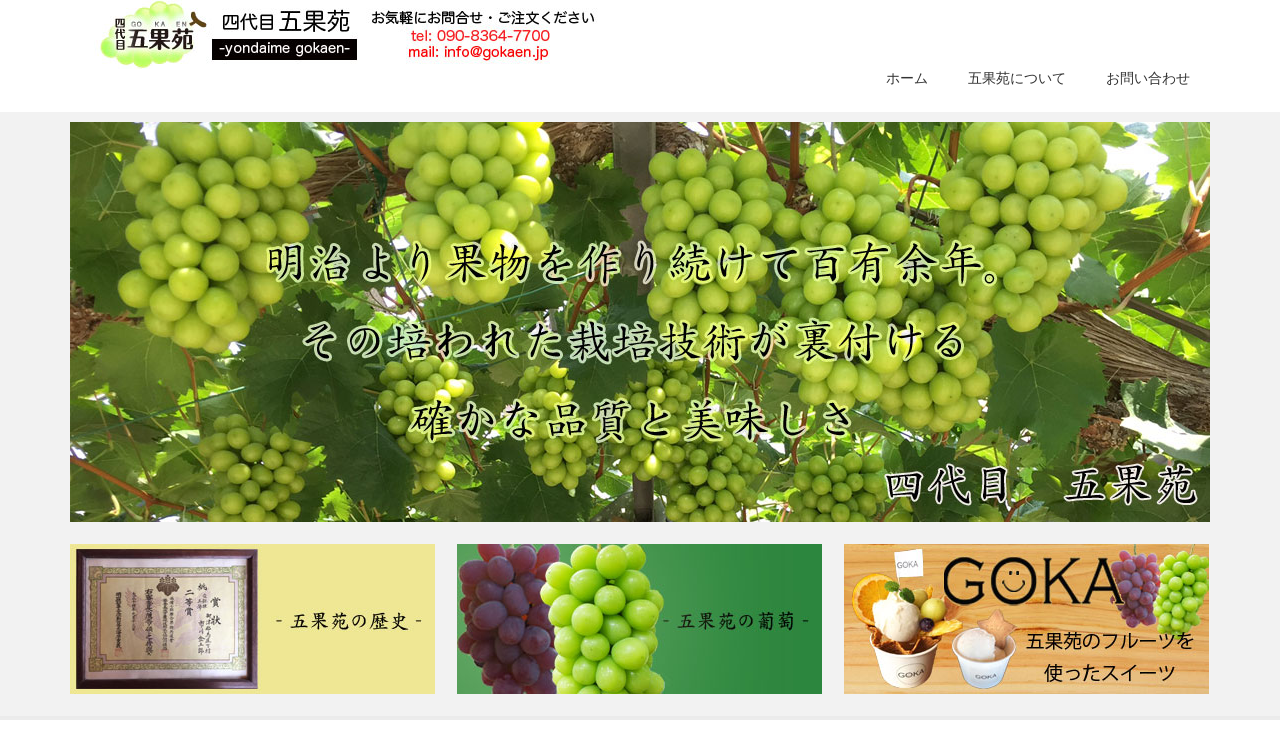

--- FILE ---
content_type: text/html; charset=UTF-8
request_url: https://gokaen.jp/
body_size: 22600
content:
<!DOCTYPE html PUBLIC "-//W3C//DTD XHTML 1.1//EN" "http://www.w3.org/TR/xhtml11/DTD/xhtml11.dtd">
<!--[if lt IE 9]><html xmlns="http://www.w3.org/1999/xhtml" class="ie"><![endif]-->
<!--[if (gt IE 9)|!(IE)]><!--><html xmlns="http://www.w3.org/1999/xhtml"><!--<![endif]-->
<head profile="http://gmpg.org/xfn/11">
<meta http-equiv="Content-Type" content="text/html; charset=UTF-8" />
<meta http-equiv="X-UA-Compatible" content="IE=edge,chrome=1" />
<meta name="viewport" content="width=device-width,initial-scale=1.0" />
<title>五果苑 | Just another WordPress site</title>
<meta name="description" content="Just another WordPress site" />
<link rel="alternate" type="application/rss+xml" title="五果苑 RSS Feed" href="https://gokaen.jp/feed/" />
<link rel="alternate" type="application/atom+xml" title="五果苑 Atom Feed" href="https://gokaen.jp/feed/atom/" /> 
<link rel="pingback" href="https://gokaen.jp/wp/xmlrpc.php" />


 
<link rel='dns-prefetch' href='//s.w.org' />
		<script type="text/javascript">
			window._wpemojiSettings = {"baseUrl":"https:\/\/s.w.org\/images\/core\/emoji\/2.2.1\/72x72\/","ext":".png","svgUrl":"https:\/\/s.w.org\/images\/core\/emoji\/2.2.1\/svg\/","svgExt":".svg","source":{"concatemoji":"https:\/\/gokaen.jp\/wp\/wp-includes\/js\/wp-emoji-release.min.js?ver=4.7.29"}};
			!function(t,a,e){var r,n,i,o=a.createElement("canvas"),l=o.getContext&&o.getContext("2d");function c(t){var e=a.createElement("script");e.src=t,e.defer=e.type="text/javascript",a.getElementsByTagName("head")[0].appendChild(e)}for(i=Array("flag","emoji4"),e.supports={everything:!0,everythingExceptFlag:!0},n=0;n<i.length;n++)e.supports[i[n]]=function(t){var e,a=String.fromCharCode;if(!l||!l.fillText)return!1;switch(l.clearRect(0,0,o.width,o.height),l.textBaseline="top",l.font="600 32px Arial",t){case"flag":return(l.fillText(a(55356,56826,55356,56819),0,0),o.toDataURL().length<3e3)?!1:(l.clearRect(0,0,o.width,o.height),l.fillText(a(55356,57331,65039,8205,55356,57096),0,0),e=o.toDataURL(),l.clearRect(0,0,o.width,o.height),l.fillText(a(55356,57331,55356,57096),0,0),e!==o.toDataURL());case"emoji4":return l.fillText(a(55357,56425,55356,57341,8205,55357,56507),0,0),e=o.toDataURL(),l.clearRect(0,0,o.width,o.height),l.fillText(a(55357,56425,55356,57341,55357,56507),0,0),e!==o.toDataURL()}return!1}(i[n]),e.supports.everything=e.supports.everything&&e.supports[i[n]],"flag"!==i[n]&&(e.supports.everythingExceptFlag=e.supports.everythingExceptFlag&&e.supports[i[n]]);e.supports.everythingExceptFlag=e.supports.everythingExceptFlag&&!e.supports.flag,e.DOMReady=!1,e.readyCallback=function(){e.DOMReady=!0},e.supports.everything||(r=function(){e.readyCallback()},a.addEventListener?(a.addEventListener("DOMContentLoaded",r,!1),t.addEventListener("load",r,!1)):(t.attachEvent("onload",r),a.attachEvent("onreadystatechange",function(){"complete"===a.readyState&&e.readyCallback()})),(r=e.source||{}).concatemoji?c(r.concatemoji):r.wpemoji&&r.twemoji&&(c(r.twemoji),c(r.wpemoji)))}(window,document,window._wpemojiSettings);
		</script>
		<style type="text/css">
img.wp-smiley,
img.emoji {
	display: inline !important;
	border: none !important;
	box-shadow: none !important;
	height: 1em !important;
	width: 1em !important;
	margin: 0 .07em !important;
	vertical-align: -0.1em !important;
	background: none !important;
	padding: 0 !important;
}
</style>
<link rel='stylesheet' id='contact-form-7-css'  href='https://gokaen.jp/wp/wp-content/plugins/contact-form-7/includes/css/styles.css?ver=4.5' type='text/css' media='all' />
<script type='text/javascript' src='https://gokaen.jp/wp/wp-includes/js/jquery/jquery.js?ver=1.12.4'></script>
<script type='text/javascript' src='https://gokaen.jp/wp/wp-includes/js/jquery/jquery-migrate.min.js?ver=1.4.1'></script>
<link rel='https://api.w.org/' href='https://gokaen.jp/wp-json/' />
		<style type="text/css">.recentcomments a{display:inline !important;padding:0 !important;margin:0 !important;}</style>
		
<link rel="stylesheet" href="https://gokaen.jp/wp/wp-content/themes/precious_tcd019/style.css?ver=2.11" type="text/css" />
<link rel="stylesheet" href="https://gokaen.jp/wp/wp-content/themes/precious_tcd019/comment-style.css?ver=2.11" type="text/css" />

<link rel="stylesheet" media="screen and (min-width:641px)" href="https://gokaen.jp/wp/wp-content/themes/precious_tcd019/style_pc.css?ver=2.11" type="text/css" />
<link rel="stylesheet" media="screen and (max-width:640px)" href="https://gokaen.jp/wp/wp-content/themes/precious_tcd019/style_sp.css?ver=2.11" type="text/css" />

<link rel="stylesheet" href="https://gokaen.jp/wp/wp-content/themes/precious_tcd019/japanese.css?ver=2.11" type="text/css" />

<script type="text/javascript" src="https://gokaen.jp/wp/wp-content/themes/precious_tcd019/js/jscript.js?ver=2.11"></script>
<script type="text/javascript" src="https://gokaen.jp/wp/wp-content/themes/precious_tcd019/js/scroll.js?ver=2.11"></script>
<script type="text/javascript" src="https://gokaen.jp/wp/wp-content/themes/precious_tcd019/js/comment.js?ver=2.11"></script>
<script type="text/javascript" src="https://gokaen.jp/wp/wp-content/themes/precious_tcd019/js/rollover.js?ver=2.11"></script>
<!--[if lt IE 9]>
<link id="stylesheet" rel="stylesheet" href="https://gokaen.jp/wp/wp-content/themes/precious_tcd019/style_pc.css?ver=2.11" type="text/css" />
<script type="text/javascript" src="https://gokaen.jp/wp/wp-content/themes/precious_tcd019/js/ie.js?ver=2.11"></script>
<link rel="stylesheet" href="https://gokaen.jp/wp/wp-content/themes/precious_tcd019/ie.css" type="text/css" />
<![endif]-->

<style type="text/css">
body { font-size:14px; }

a:hover { color:#00A2D9; }

.page_navi a:hover, #post_pagination a:hover, #wp-calendar td a:hover, .pc #return_top:hover,
 #wp-calendar #prev a:hover, #wp-calendar #next a:hover, #footer #wp-calendar td a:hover, .widget_search #search-btn input:hover, .widget_search #searchsubmit:hover, .tcdw_category_list_widget a:hover, .tcdw_news_list_widget .month, .tcd_menu_widget a:hover, .tcd_menu_widget li.current-menu-item a, #submit_comment:hover, .google_search #search_button:hover
  { background-color:#00A2D9; }

#guest_info input:focus, #comment_textarea textarea:focus
  { border-color:#00A2D9; }

</style>

<!-- slider -->
<link rel="stylesheet" href="https://gokaen.jp/wp/wp-content/themes/precious_tcd019/js/flexslider.css" type="text/css" />
<script type="text/javascript" src="https://gokaen.jp/wp/wp-content/themes/precious_tcd019/js/jquery.flexslider-min.js?ver=2.11"></script>
<script type="text/javascript" src="https://gokaen.jp/wp/wp-content/themes/precious_tcd019/js/jquery.easing.js?ver=2.11"></script>
<script type="text/javascript" charset="utf-8">
jQuery(window).load(function() {
jQuery('.flexslider').flexslider({
  directionNav: false,
  controlNav: false
});
});
</script>
<!-- /slider -->


</head>
<body class="home blog">

 <div id="header_wrap">
  <div id="header" class="clearfix">

   <!-- logo -->
   <h1 id="logo_image" style="top:0px; left:0px;"><a href=" https://gokaen.jp/" title="五果苑"><img src="https://gokaen.jp/wp/wp-content/uploads/tcd-w/logo.jpg?1768403439" alt="五果苑" title="五果苑" /></a></h1>

   <!-- global menu -->
   <a href="#" class="menu_button">menu</a>
   <div id="global_menu" class="clearfix">
    <ul id="menu-%e3%83%9b%e3%83%bc%e3%83%a0" class="menu"><li id="menu-item-99" class="menu-item menu-item-type-custom menu-item-object-custom current-menu-item current_page_item menu-item-home menu-item-99"><a href="http://gokaen.jp/">ホーム</a></li>
<li id="menu-item-121" class="menu-item menu-item-type-post_type menu-item-object-page menu-item-121"><a href="https://gokaen.jp/%e4%bc%9a%e7%a4%be%e6%a6%82%e8%a6%81/">五果苑について</a></li>
<li id="menu-item-149" class="menu-item menu-item-type-post_type menu-item-object-page menu-item-149"><a href="https://gokaen.jp/%e3%81%8a%e5%95%8f%e3%81%84%e5%90%88%e3%82%8f%e3%81%9b/">お問い合わせ</a></li>
</ul>   </div>

  </div><!-- END #header -->
 </div><!-- END #header_wrap -->

  <div id="index_top_wrap">
  <div id="index_top" class="clearfix">

      <div id="slider">
    <div class="flexslider">
     <ul class="slides clearfix">
        <li><img src="http://gokaen.jp/wp/wp-content/uploads/tcd-w/top1.jpg" alt="" /></li>        <li><img src="http://gokaen.jp/wp/wp-content/uploads/tcd-w/top6.jpg" alt="" /></li>        <li><img src="http://gokaen.jp/wp/wp-content/uploads/tcd-w/top4.jpg" alt="" /></li>                         </ul>
    </div>
   </div>
   
   <div id="index_banner">
    <ol class="clearfix">
           
     <li class="num1">
      <a class="image" href="http://gokaen.jp/五果苑の歴史/" target="_blank"><img src="http://gokaen.jp/wp/wp-content/uploads/tcd-w/bunner1.jpg" alt="" /></a>
     </li>
                
     <li class="num2">
      <a class="image" href="" target="_blank"><img src="http://gokaen.jp/wp/wp-content/uploads/tcd-w/bunner-gokaen1.jpg" alt="" /></a>
     </li>
                
     <li class="num3">
      <a class="image" href="http://gokaen.jp/?page_id=86&amp;preview=true" target="_blank"><img src="http://gokaen.jp/wp/wp-content/uploads/tcd-w/bunner5.jpg" alt="" /></a>
     </li>
              </ol>
   </div><!-- END #index_banner -->

  </div>
 </div><!-- END #index_top -->
 
 <div id="main_contents_wrap">
  <div id="main_contents" class="clearfix">
<div id="main_col">


 <!-- index news -->
  <div id="index_news">
  <h3 class="headline1"><span>お知らせ</span></h3>
  <ol class="clearfix">
      <li class="clearfix">
    <p class="date">2018/11/15</p>
    <p class="title"><a href="https://gokaen.jp/news/%e2%97%bc%ef%b8%8e%e3%81%8a%e7%9f%a5%e3%82%89%e3%81%9b%e2%97%bc%ef%b8%8eh%ef%bc%93%ef%bc%90%e5%b9%b4%e5%ba%a6%e3%80%80%e3%81%8a%e6%ad%b3%e6%9a%ae%e5%8f%97%e4%bb%98%e4%b8%ad/">◼︎お知らせ◼︎H３０年度　お歳暮受付中</a></p>
   </li>
      <li class="clearfix">
    <p class="date">2017/11/22</p>
    <p class="title"><a href="https://gokaen.jp/news/%e3%81%8a%e6%ad%b3%e6%9a%ae%e5%8f%97%e4%bb%98%e4%b8%ad%e3%81%a7%e3%81%99/">■お知らせ■お歳暮受付中です</a></p>
   </li>
      <li class="clearfix">
    <p class="date">2017/9/8</p>
    <p class="title"><a href="https://gokaen.jp/news/h%ef%bc%92%ef%bc%99%e5%b9%b4%e5%ba%a6%e3%80%80%e3%82%b7%e3%83%a3%e3%82%a4%e3%83%b3%e3%83%9e%e3%82%b9%e3%82%ab%e3%83%83%e3%83%88%e8%b2%a9%e5%a3%b2%e9%96%8b%e5%a7%8b/">■ブドウ■　H２９年度　シャインマスカット販売開始</a></p>
   </li>
     </ol>
  <div class="index_archive_link"><a href="https://gokaen.jp/news/">過去のお知らせ一覧</a></div> </div><!-- END #index_news -->
 

 <!-- center banner -->
 

 <!-- product list -->
  <div id="index_product">
  <h3 class="headline1"><span>商品一覧</span></h3>
  <ol class="clearfix">
      <li class="num1">
    <a class="image" href="https://gokaen.jp/product/%e6%b8%85%e6%b0%b4%e7%99%bd%e6%a1%83/"><img src="https://gokaen.jp/wp/wp-content/uploads/2016/11/79377619-248x190.jpg" alt="" title="" /></a>
    <div class="category"><a href="https://gokaen.jp/product-cat/%e6%a1%83/" rel="tag">桃</a></div>    <h4 class="title"><a href="https://gokaen.jp/product/%e6%b8%85%e6%b0%b4%e7%99%bd%e6%a1%83/">清水白桃</a></h4>
    <p class="desc">岡山ならではの袋掛栽培された桃の王様。
ジューシーな甘みの樹熟です。</p>   </li>
      <li class="num2">
    <a class="image" href="https://gokaen.jp/product/%e3%83%9e%e3%82%b9%e3%82%ab%e3%83%83%e3%83%88%e3%83%93%e3%82%aa%e3%83%ac/"><img src="https://gokaen.jp/wp/wp-content/uploads/2016/10/shohin-biore-248x190.jpg" alt="" title="" /></a>
    <div class="category"><a href="https://gokaen.jp/product-cat/%e3%83%9e%e3%82%b9%e3%82%ab%e3%83%83%e3%83%88/" rel="tag">マスカット</a></div>    <h4 class="title"><a href="https://gokaen.jp/product/%e3%83%9e%e3%82%b9%e3%82%ab%e3%83%83%e3%83%88%e3%83%93%e3%82%aa%e3%83%ac/">マスカットビオレ</a></h4>
       </li>
      <li class="num3">
    <a class="image" href="https://gokaen.jp/product/%e7%b4%ab%e8%8b%91/"><img src="https://gokaen.jp/wp/wp-content/uploads/2016/10/shohin-shien-248x190.jpg" alt="" title="" /></a>
    <div class="category"><a href="https://gokaen.jp/product-cat/%e7%b4%ab%e8%8b%91/" rel="tag">紫苑</a></div>    <h4 class="title"><a href="https://gokaen.jp/product/%e7%b4%ab%e8%8b%91/">紫苑</a></h4>
    <p class="desc">ルビー色の美しい姿をしたブドウ。大粒で種がなく、食べやすいブドウです。</p>   </li>
      <li class="num4">
    <a class="image" href="https://gokaen.jp/product/%e3%82%aa%e3%83%bc%e3%83%ad%e3%83%a9%e3%83%96%e3%83%a9%e3%83%83%e3%82%af/"><img src="https://gokaen.jp/wp/wp-content/uploads/2016/10/shohin-orora-248x190.jpg" alt="" title="" /></a>
    <div class="category"><a href="https://gokaen.jp/product-cat/%e3%82%aa%e3%83%bc%e3%83%ad%e3%83%a9%e3%83%96%e3%83%a9%e3%83%83%e3%82%af/" rel="tag">オーロラブラック</a></div>    <h4 class="title"><a href="https://gokaen.jp/product/%e3%82%aa%e3%83%bc%e3%83%ad%e3%83%a9%e3%83%96%e3%83%a9%e3%83%83%e3%82%af/">オーロラブラック</a></h4>
       </li>
      <li class="num5">
    <a class="image" href="https://gokaen.jp/product/%e3%83%9e%e3%82%b9%e3%82%ab%e3%83%83%e3%83%88%e3%82%aa%e3%83%96%e3%82%a2%e3%83%ac%e3%82%ad%e3%82%b5%e3%83%b3%e3%83%89%e3%83%aa%e3%82%a2/"><img src="https://gokaen.jp/wp/wp-content/uploads/2016/10/shohin-areki-248x190.jpg" alt="" title="" /></a>
    <div class="category"><a href="https://gokaen.jp/product-cat/%e3%83%9e%e3%82%b9%e3%82%ab%e3%83%83%e3%83%88/" rel="tag">マスカット</a></div>    <h4 class="title"><a href="https://gokaen.jp/product/%e3%83%9e%e3%82%b9%e3%82%ab%e3%83%83%e3%83%88%e3%82%aa%e3%83%96%e3%82%a2%e3%83%ac%e3%82%ad%e3%82%b5%e3%83%b3%e3%83%89%e3%83%aa%e3%82%a2/">マスカットオブアレキサンドリア</a></h4>
    <p class="desc">気品溢れる風味と香りとさっぱりとした甘みが魅力の岡山県を代表するブドウです</p>   </li>
      <li class="num6">
    <a class="image" href="https://gokaen.jp/product/%e3%82%b7%e3%83%a3%e3%82%a4%e3%83%b3%e3%83%9e%e3%82%b9%e3%82%ab%e3%83%83%e3%83%88/"><img src="https://gokaen.jp/wp/wp-content/uploads/2016/10/shohin-shine-1-248x190.jpg" alt="" title="" /></a>
    <div class="category"><a href="https://gokaen.jp/product-cat/%e3%83%9e%e3%82%b9%e3%82%ab%e3%83%83%e3%83%88/" rel="tag">マスカット</a></div>    <h4 class="title"><a href="https://gokaen.jp/product/%e3%82%b7%e3%83%a3%e3%82%a4%e3%83%b3%e3%83%9e%e3%82%b9%e3%82%ab%e3%83%83%e3%83%88/">シャインマスカット</a></h4>
    <p class="desc">種がなく、皮ごと食べられるマスカット。

張りのある皮の中は、ジューシーな果汁がたくさん、お口の中に甘みと香りが広がります。
！</p>   </li>
     </ol>
  <div class="index_archive_link"><a href="https://gokaen.jp/product/">商品一覧を見る</a></div> </div><!-- END #index_product -->
 

 <!-- blog list -->
  <div id="index_blog">
  <h3 class="headline1"><span>BLOG</span></h3>
  <ol class="clearfix">
      <li class="clearfix">
        <div class="info">
     <p class="date">2018.11.15</p>     <h4 class="title"><a href="https://gokaen.jp/2018/11/15/h%ef%bc%93%ef%bc%90%e5%b9%b4%e3%81%8a%e6%ad%b3%e6%9a%ae%e5%8f%97%e4%bb%98%e4%b8%ad/">H３０年お歳暮受付中</a></h4>
    </div>
   </li>
      <li class="clearfix">
        <div class="info">
     <p class="date">2017.11.22</p>     <h4 class="title"><a href="https://gokaen.jp/2017/11/22/%e3%81%8a%e6%ad%b3%e6%9a%ae%e5%8f%97%e4%bb%98%e4%b8%ad/">お歳暮受付中</a></h4>
    </div>
   </li>
      <li class="clearfix">
        <div class="info">
     <p class="date">2017.06.13</p>     <h4 class="title"><a href="https://gokaen.jp/2017/06/13/129/"></a></h4>
    </div>
   </li>
     </ol>
  <div class="index_archive_link"><a href="https://gokaen.jp/page/2/" >過去の記事一覧</a></div>
 </div><!-- END #index_blog -->
 
  <!-- footer banner -->
 
</div><!-- END #main_col -->



<div id="side_col">

 <div class="side_widget clearfix widget_search" id="search-2">
<form role="search" method="get" id="searchform" class="searchform" action="https://gokaen.jp/">
				<div>
					<label class="screen-reader-text" for="s">検索:</label>
					<input type="text" value="" name="s" id="s" />
					<input type="submit" id="searchsubmit" value="検索" />
				</div>
			</form></div>
		<div class="side_widget clearfix widget_recent_entries" id="recent-posts-2">
		<h3 class="side_headline"><span>最近の投稿</span></h3>
		<ul>
					<li>
				<a href="https://gokaen.jp/2018/11/15/h%ef%bc%93%ef%bc%90%e5%b9%b4%e3%81%8a%e6%ad%b3%e6%9a%ae%e5%8f%97%e4%bb%98%e4%b8%ad/">H３０年お歳暮受付中</a>
						</li>
					<li>
				<a href="https://gokaen.jp/2017/11/22/%e3%81%8a%e6%ad%b3%e6%9a%ae%e5%8f%97%e4%bb%98%e4%b8%ad/">お歳暮受付中</a>
						</li>
					<li>
				<a href="https://gokaen.jp/2017/06/13/129/">129</a>
						</li>
					<li>
				<a href="https://gokaen.jp/2016/08/15/hello-world/">かぼちゃ風シャインマスカット！！</a>
						</li>
				</ul>
		</div>
		<div class="side_widget clearfix widget_recent_comments" id="recent-comments-2">
<h3 class="side_headline"><span>最近のコメント</span></h3>
<ul id="recentcomments"><li class="recentcomments"><a href="https://gokaen.jp/2016/08/15/hello-world/#comment-1">かぼちゃ風シャインマスカット！！</a> に <span class="comment-author-link"><a href='https://wordpress.org/' rel='external nofollow' class='url'>Mr WordPress</a></span> より</li></ul></div>
<div class="side_widget clearfix widget_archive" id="archives-2">
<h3 class="side_headline"><span>アーカイブ</span></h3>
		<ul>
			<li><a href='https://gokaen.jp/2018/11/'>2018年11月</a></li>
	<li><a href='https://gokaen.jp/2017/11/'>2017年11月</a></li>
	<li><a href='https://gokaen.jp/2017/06/'>2017年6月</a></li>
	<li><a href='https://gokaen.jp/2016/08/'>2016年8月</a></li>
		</ul>
		</div>
<div class="side_widget clearfix widget_categories" id="categories-2">
<h3 class="side_headline"><span>カテゴリー</span></h3>
		<ul>
	<li class="cat-item cat-item-1"><a href="https://gokaen.jp/category/%e6%9c%aa%e5%88%86%e9%a1%9e/" >未分類</a>
</li>
		</ul>
</div>
<div class="side_widget clearfix widget_meta" id="meta-2">
<h3 class="side_headline"><span>メタ情報</span></h3>
			<ul>
						<li><a href="https://gokaen.jp/wp/wp-login.php">ログイン</a></li>
			<li><a href="https://gokaen.jp/feed/">投稿の <abbr title="Really Simple Syndication">RSS</abbr></a></li>
			<li><a href="https://gokaen.jp/comments/feed/">コメントの <abbr title="Really Simple Syndication">RSS</abbr></a></li>
			<li><a href="https://ja.wordpress.org/" title="Powered by WordPress, state-of-the-art semantic personal publishing platform.">WordPress.org</a></li>			</ul>
			</div>

</div>

  </div><!-- END #main_contents -->
 </div><!-- END #main_contents_wrap -->

 <a id="return_top" href="#header">ページ上部へ戻る</a>

   

 <div id="copyright">
  <div id="copyright_inner" class="clearfix">

   <!-- global menu -->
      <div id="footer_menu" class="clearfix">
    <ul id="menu-%e3%83%9b%e3%83%bc%e3%83%a0-1" class="menu"><li class="menu-item menu-item-type-custom menu-item-object-custom current-menu-item current_page_item menu-item-home menu-item-99"><a href="http://gokaen.jp/">ホーム</a></li>
<li class="menu-item menu-item-type-post_type menu-item-object-page menu-item-121"><a href="https://gokaen.jp/%e4%bc%9a%e7%a4%be%e6%a6%82%e8%a6%81/">五果苑について</a></li>
<li class="menu-item menu-item-type-post_type menu-item-object-page menu-item-149"><a href="https://gokaen.jp/%e3%81%8a%e5%95%8f%e3%81%84%e5%90%88%e3%82%8f%e3%81%9b/">お問い合わせ</a></li>
</ul>   </div>
   
   <!-- social button -->
      <ul id="social_link" class="clearfix">
        <li class="rss"><a class="target_blank" href="https://gokaen.jp/feed/">RSS</a></li>
                <li class="facebook"><a class="target_blank" href="https://www.facebook.com/%E5%9B%9B%E4%BB%A3%E7%9B%AE-%E4%BA%94%E6%9E%9C%E8%8B%91-859819930799048/">facebook</a></li>
       </ul>
   
   <p>Copyright &copy;&nbsp; <a href="https://gokaen.jp/">五果苑</a></p>

  </div>
 </div>

 
<script type='text/javascript' src='https://gokaen.jp/wp/wp-content/plugins/contact-form-7/includes/js/jquery.form.min.js?ver=3.51.0-2014.06.20'></script>
<script type='text/javascript'>
/* <![CDATA[ */
var _wpcf7 = {"loaderUrl":"https:\/\/gokaen.jp\/wp\/wp-content\/plugins\/contact-form-7\/images\/ajax-loader.gif","recaptcha":{"messages":{"empty":"\u3042\u306a\u305f\u304c\u30ed\u30dc\u30c3\u30c8\u3067\u306f\u306a\u3044\u3053\u3068\u3092\u8a3c\u660e\u3057\u3066\u304f\u3060\u3055\u3044\u3002"}},"sending":"\u9001\u4fe1\u4e2d ..."};
/* ]]> */
</script>
<script type='text/javascript' src='https://gokaen.jp/wp/wp-content/plugins/contact-form-7/includes/js/scripts.js?ver=4.5'></script>
<script type='text/javascript' src='https://gokaen.jp/wp/wp-includes/js/wp-embed.min.js?ver=4.7.29'></script>
</body>
</html>